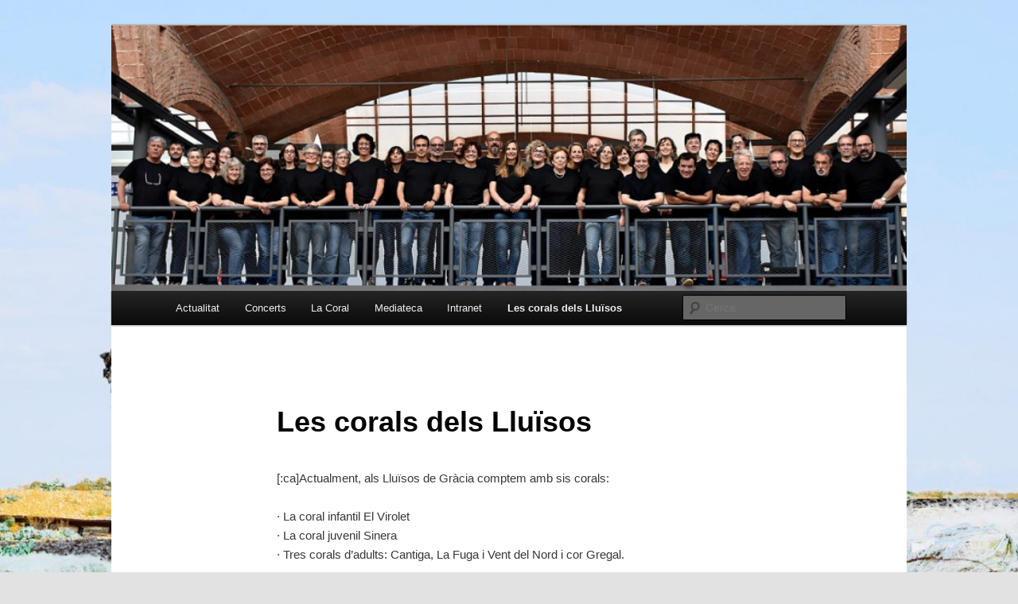

--- FILE ---
content_type: text/html; charset=UTF-8
request_url: https://www.lluisosdegracia.cat/coralcantiga/les-corals-dels-lluisos/
body_size: 8892
content:
<!DOCTYPE html>
<!--[if IE 6]>
<html id="ie6" lang="ca">
<![endif]-->
<!--[if IE 7]>
<html id="ie7" lang="ca">
<![endif]-->
<!--[if IE 8]>
<html id="ie8" lang="ca">
<![endif]-->
<!--[if !(IE 6) & !(IE 7) & !(IE 8)]><!-->
<html lang="ca">
<!--<![endif]-->
<head>
<meta charset="UTF-8" />
<meta name="viewport" content="width=device-width" />
<title>
Les corals dels Lluïsos | Coral Cantiga	</title>
<link rel="profile" href="https://gmpg.org/xfn/11" />
<link rel="stylesheet" type="text/css" media="all" href="https://www.lluisosdegracia.cat/coralcantiga/wp-content/themes/twentyeleven/style.css?ver=20221101" />
<link rel="pingback" href="https://www.lluisosdegracia.cat/coralcantiga/xmlrpc.php">
<!--[if lt IE 9]>
<script src="https://www.lluisosdegracia.cat/coralcantiga/wp-content/themes/twentyeleven/js/html5.js?ver=3.7.0" type="text/javascript"></script>
<![endif]-->
<meta name='robots' content='max-image-preview:large' />
<link rel="alternate" type="application/rss+xml" title="Coral Cantiga &raquo; Canal d&#039;informació" href="https://www.lluisosdegracia.cat/coralcantiga/feed/" />
<link rel="alternate" type="application/rss+xml" title="Coral Cantiga &raquo; Canal dels comentaris" href="https://www.lluisosdegracia.cat/coralcantiga/comments/feed/" />
<link rel="alternate" type="text/calendar" title="Coral Cantiga &raquo; Canal iCal" href="https://www.lluisosdegracia.cat/coralcantiga/concerts/?ical=1" />
<link rel="alternate" type="application/rss+xml" title="Coral Cantiga &raquo; Les corals dels Lluïsos Canal dels comentaris" href="https://www.lluisosdegracia.cat/coralcantiga/les-corals-dels-lluisos/feed/" />
<link rel="alternate" title="oEmbed (JSON)" type="application/json+oembed" href="https://www.lluisosdegracia.cat/coralcantiga/wp-json/oembed/1.0/embed?url=https%3A%2F%2Fwww.lluisosdegracia.cat%2Fcoralcantiga%2Fles-corals-dels-lluisos%2F" />
<link rel="alternate" title="oEmbed (XML)" type="text/xml+oembed" href="https://www.lluisosdegracia.cat/coralcantiga/wp-json/oembed/1.0/embed?url=https%3A%2F%2Fwww.lluisosdegracia.cat%2Fcoralcantiga%2Fles-corals-dels-lluisos%2F&#038;format=xml" />
<style id='wp-img-auto-sizes-contain-inline-css' type='text/css'>
img:is([sizes=auto i],[sizes^="auto," i]){contain-intrinsic-size:3000px 1500px}
/*# sourceURL=wp-img-auto-sizes-contain-inline-css */
</style>
<link rel='stylesheet' id='sbi_styles-css' href='https://www.lluisosdegracia.cat/coralcantiga/wp-content/plugins/instagram-feed/css/sbi-styles.min.css?ver=6.10.0' type='text/css' media='all' />
<style id='wp-emoji-styles-inline-css' type='text/css'>

	img.wp-smiley, img.emoji {
		display: inline !important;
		border: none !important;
		box-shadow: none !important;
		height: 1em !important;
		width: 1em !important;
		margin: 0 0.07em !important;
		vertical-align: -0.1em !important;
		background: none !important;
		padding: 0 !important;
	}
/*# sourceURL=wp-emoji-styles-inline-css */
</style>
<link rel='stylesheet' id='wp-block-library-css' href='https://www.lluisosdegracia.cat/coralcantiga/wp-includes/css/dist/block-library/style.min.css?ver=6.9' type='text/css' media='all' />
<style id='global-styles-inline-css' type='text/css'>
:root{--wp--preset--aspect-ratio--square: 1;--wp--preset--aspect-ratio--4-3: 4/3;--wp--preset--aspect-ratio--3-4: 3/4;--wp--preset--aspect-ratio--3-2: 3/2;--wp--preset--aspect-ratio--2-3: 2/3;--wp--preset--aspect-ratio--16-9: 16/9;--wp--preset--aspect-ratio--9-16: 9/16;--wp--preset--color--black: #000;--wp--preset--color--cyan-bluish-gray: #abb8c3;--wp--preset--color--white: #fff;--wp--preset--color--pale-pink: #f78da7;--wp--preset--color--vivid-red: #cf2e2e;--wp--preset--color--luminous-vivid-orange: #ff6900;--wp--preset--color--luminous-vivid-amber: #fcb900;--wp--preset--color--light-green-cyan: #7bdcb5;--wp--preset--color--vivid-green-cyan: #00d084;--wp--preset--color--pale-cyan-blue: #8ed1fc;--wp--preset--color--vivid-cyan-blue: #0693e3;--wp--preset--color--vivid-purple: #9b51e0;--wp--preset--color--blue: #1982d1;--wp--preset--color--dark-gray: #373737;--wp--preset--color--medium-gray: #666;--wp--preset--color--light-gray: #e2e2e2;--wp--preset--gradient--vivid-cyan-blue-to-vivid-purple: linear-gradient(135deg,rgb(6,147,227) 0%,rgb(155,81,224) 100%);--wp--preset--gradient--light-green-cyan-to-vivid-green-cyan: linear-gradient(135deg,rgb(122,220,180) 0%,rgb(0,208,130) 100%);--wp--preset--gradient--luminous-vivid-amber-to-luminous-vivid-orange: linear-gradient(135deg,rgb(252,185,0) 0%,rgb(255,105,0) 100%);--wp--preset--gradient--luminous-vivid-orange-to-vivid-red: linear-gradient(135deg,rgb(255,105,0) 0%,rgb(207,46,46) 100%);--wp--preset--gradient--very-light-gray-to-cyan-bluish-gray: linear-gradient(135deg,rgb(238,238,238) 0%,rgb(169,184,195) 100%);--wp--preset--gradient--cool-to-warm-spectrum: linear-gradient(135deg,rgb(74,234,220) 0%,rgb(151,120,209) 20%,rgb(207,42,186) 40%,rgb(238,44,130) 60%,rgb(251,105,98) 80%,rgb(254,248,76) 100%);--wp--preset--gradient--blush-light-purple: linear-gradient(135deg,rgb(255,206,236) 0%,rgb(152,150,240) 100%);--wp--preset--gradient--blush-bordeaux: linear-gradient(135deg,rgb(254,205,165) 0%,rgb(254,45,45) 50%,rgb(107,0,62) 100%);--wp--preset--gradient--luminous-dusk: linear-gradient(135deg,rgb(255,203,112) 0%,rgb(199,81,192) 50%,rgb(65,88,208) 100%);--wp--preset--gradient--pale-ocean: linear-gradient(135deg,rgb(255,245,203) 0%,rgb(182,227,212) 50%,rgb(51,167,181) 100%);--wp--preset--gradient--electric-grass: linear-gradient(135deg,rgb(202,248,128) 0%,rgb(113,206,126) 100%);--wp--preset--gradient--midnight: linear-gradient(135deg,rgb(2,3,129) 0%,rgb(40,116,252) 100%);--wp--preset--font-size--small: 13px;--wp--preset--font-size--medium: 20px;--wp--preset--font-size--large: 36px;--wp--preset--font-size--x-large: 42px;--wp--preset--spacing--20: 0.44rem;--wp--preset--spacing--30: 0.67rem;--wp--preset--spacing--40: 1rem;--wp--preset--spacing--50: 1.5rem;--wp--preset--spacing--60: 2.25rem;--wp--preset--spacing--70: 3.38rem;--wp--preset--spacing--80: 5.06rem;--wp--preset--shadow--natural: 6px 6px 9px rgba(0, 0, 0, 0.2);--wp--preset--shadow--deep: 12px 12px 50px rgba(0, 0, 0, 0.4);--wp--preset--shadow--sharp: 6px 6px 0px rgba(0, 0, 0, 0.2);--wp--preset--shadow--outlined: 6px 6px 0px -3px rgb(255, 255, 255), 6px 6px rgb(0, 0, 0);--wp--preset--shadow--crisp: 6px 6px 0px rgb(0, 0, 0);}:where(.is-layout-flex){gap: 0.5em;}:where(.is-layout-grid){gap: 0.5em;}body .is-layout-flex{display: flex;}.is-layout-flex{flex-wrap: wrap;align-items: center;}.is-layout-flex > :is(*, div){margin: 0;}body .is-layout-grid{display: grid;}.is-layout-grid > :is(*, div){margin: 0;}:where(.wp-block-columns.is-layout-flex){gap: 2em;}:where(.wp-block-columns.is-layout-grid){gap: 2em;}:where(.wp-block-post-template.is-layout-flex){gap: 1.25em;}:where(.wp-block-post-template.is-layout-grid){gap: 1.25em;}.has-black-color{color: var(--wp--preset--color--black) !important;}.has-cyan-bluish-gray-color{color: var(--wp--preset--color--cyan-bluish-gray) !important;}.has-white-color{color: var(--wp--preset--color--white) !important;}.has-pale-pink-color{color: var(--wp--preset--color--pale-pink) !important;}.has-vivid-red-color{color: var(--wp--preset--color--vivid-red) !important;}.has-luminous-vivid-orange-color{color: var(--wp--preset--color--luminous-vivid-orange) !important;}.has-luminous-vivid-amber-color{color: var(--wp--preset--color--luminous-vivid-amber) !important;}.has-light-green-cyan-color{color: var(--wp--preset--color--light-green-cyan) !important;}.has-vivid-green-cyan-color{color: var(--wp--preset--color--vivid-green-cyan) !important;}.has-pale-cyan-blue-color{color: var(--wp--preset--color--pale-cyan-blue) !important;}.has-vivid-cyan-blue-color{color: var(--wp--preset--color--vivid-cyan-blue) !important;}.has-vivid-purple-color{color: var(--wp--preset--color--vivid-purple) !important;}.has-black-background-color{background-color: var(--wp--preset--color--black) !important;}.has-cyan-bluish-gray-background-color{background-color: var(--wp--preset--color--cyan-bluish-gray) !important;}.has-white-background-color{background-color: var(--wp--preset--color--white) !important;}.has-pale-pink-background-color{background-color: var(--wp--preset--color--pale-pink) !important;}.has-vivid-red-background-color{background-color: var(--wp--preset--color--vivid-red) !important;}.has-luminous-vivid-orange-background-color{background-color: var(--wp--preset--color--luminous-vivid-orange) !important;}.has-luminous-vivid-amber-background-color{background-color: var(--wp--preset--color--luminous-vivid-amber) !important;}.has-light-green-cyan-background-color{background-color: var(--wp--preset--color--light-green-cyan) !important;}.has-vivid-green-cyan-background-color{background-color: var(--wp--preset--color--vivid-green-cyan) !important;}.has-pale-cyan-blue-background-color{background-color: var(--wp--preset--color--pale-cyan-blue) !important;}.has-vivid-cyan-blue-background-color{background-color: var(--wp--preset--color--vivid-cyan-blue) !important;}.has-vivid-purple-background-color{background-color: var(--wp--preset--color--vivid-purple) !important;}.has-black-border-color{border-color: var(--wp--preset--color--black) !important;}.has-cyan-bluish-gray-border-color{border-color: var(--wp--preset--color--cyan-bluish-gray) !important;}.has-white-border-color{border-color: var(--wp--preset--color--white) !important;}.has-pale-pink-border-color{border-color: var(--wp--preset--color--pale-pink) !important;}.has-vivid-red-border-color{border-color: var(--wp--preset--color--vivid-red) !important;}.has-luminous-vivid-orange-border-color{border-color: var(--wp--preset--color--luminous-vivid-orange) !important;}.has-luminous-vivid-amber-border-color{border-color: var(--wp--preset--color--luminous-vivid-amber) !important;}.has-light-green-cyan-border-color{border-color: var(--wp--preset--color--light-green-cyan) !important;}.has-vivid-green-cyan-border-color{border-color: var(--wp--preset--color--vivid-green-cyan) !important;}.has-pale-cyan-blue-border-color{border-color: var(--wp--preset--color--pale-cyan-blue) !important;}.has-vivid-cyan-blue-border-color{border-color: var(--wp--preset--color--vivid-cyan-blue) !important;}.has-vivid-purple-border-color{border-color: var(--wp--preset--color--vivid-purple) !important;}.has-vivid-cyan-blue-to-vivid-purple-gradient-background{background: var(--wp--preset--gradient--vivid-cyan-blue-to-vivid-purple) !important;}.has-light-green-cyan-to-vivid-green-cyan-gradient-background{background: var(--wp--preset--gradient--light-green-cyan-to-vivid-green-cyan) !important;}.has-luminous-vivid-amber-to-luminous-vivid-orange-gradient-background{background: var(--wp--preset--gradient--luminous-vivid-amber-to-luminous-vivid-orange) !important;}.has-luminous-vivid-orange-to-vivid-red-gradient-background{background: var(--wp--preset--gradient--luminous-vivid-orange-to-vivid-red) !important;}.has-very-light-gray-to-cyan-bluish-gray-gradient-background{background: var(--wp--preset--gradient--very-light-gray-to-cyan-bluish-gray) !important;}.has-cool-to-warm-spectrum-gradient-background{background: var(--wp--preset--gradient--cool-to-warm-spectrum) !important;}.has-blush-light-purple-gradient-background{background: var(--wp--preset--gradient--blush-light-purple) !important;}.has-blush-bordeaux-gradient-background{background: var(--wp--preset--gradient--blush-bordeaux) !important;}.has-luminous-dusk-gradient-background{background: var(--wp--preset--gradient--luminous-dusk) !important;}.has-pale-ocean-gradient-background{background: var(--wp--preset--gradient--pale-ocean) !important;}.has-electric-grass-gradient-background{background: var(--wp--preset--gradient--electric-grass) !important;}.has-midnight-gradient-background{background: var(--wp--preset--gradient--midnight) !important;}.has-small-font-size{font-size: var(--wp--preset--font-size--small) !important;}.has-medium-font-size{font-size: var(--wp--preset--font-size--medium) !important;}.has-large-font-size{font-size: var(--wp--preset--font-size--large) !important;}.has-x-large-font-size{font-size: var(--wp--preset--font-size--x-large) !important;}
/*# sourceURL=global-styles-inline-css */
</style>

<style id='classic-theme-styles-inline-css' type='text/css'>
/*! This file is auto-generated */
.wp-block-button__link{color:#fff;background-color:#32373c;border-radius:9999px;box-shadow:none;text-decoration:none;padding:calc(.667em + 2px) calc(1.333em + 2px);font-size:1.125em}.wp-block-file__button{background:#32373c;color:#fff;text-decoration:none}
/*# sourceURL=/wp-includes/css/classic-themes.min.css */
</style>
<link rel='stylesheet' id='twentyeleven-block-style-css' href='https://www.lluisosdegracia.cat/coralcantiga/wp-content/themes/twentyeleven/blocks.css?ver=20220927' type='text/css' media='all' />
<link rel="https://api.w.org/" href="https://www.lluisosdegracia.cat/coralcantiga/wp-json/" /><link rel="alternate" title="JSON" type="application/json" href="https://www.lluisosdegracia.cat/coralcantiga/wp-json/wp/v2/pages/958" /><link rel="EditURI" type="application/rsd+xml" title="RSD" href="https://www.lluisosdegracia.cat/coralcantiga/xmlrpc.php?rsd" />
<meta name="generator" content="WordPress 6.9" />
<link rel="canonical" href="https://www.lluisosdegracia.cat/coralcantiga/les-corals-dels-lluisos/" />
<link rel='shortlink' href='https://www.lluisosdegracia.cat/coralcantiga/?p=958' />
<meta name="tec-api-version" content="v1"><meta name="tec-api-origin" content="https://www.lluisosdegracia.cat/coralcantiga"><link rel="alternate" href="https://www.lluisosdegracia.cat/coralcantiga/wp-json/tribe/events/v1/" />	<style>
		/* Link color */
		a,
		#site-title a:focus,
		#site-title a:hover,
		#site-title a:active,
		.entry-title a:hover,
		.entry-title a:focus,
		.entry-title a:active,
		.widget_twentyeleven_ephemera .comments-link a:hover,
		section.recent-posts .other-recent-posts a[rel="bookmark"]:hover,
		section.recent-posts .other-recent-posts .comments-link a:hover,
		.format-image footer.entry-meta a:hover,
		#site-generator a:hover {
			color: #ed1b24;
		}
		section.recent-posts .other-recent-posts .comments-link a:hover {
			border-color: #ed1b24;
		}
		article.feature-image.small .entry-summary p a:hover,
		.entry-header .comments-link a:hover,
		.entry-header .comments-link a:focus,
		.entry-header .comments-link a:active,
		.feature-slider a.active {
			background-color: #ed1b24;
		}
	</style>
			<style type="text/css" id="twentyeleven-header-css">
				#site-title,
		#site-description {
			position: absolute;
			clip: rect(1px 1px 1px 1px); /* IE6, IE7 */
			clip: rect(1px, 1px, 1px, 1px);
		}
				</style>
		<style type="text/css" id="custom-background-css">
body.custom-background { background-image: url("https://www.lluisosdegracia.cat/coralcantiga/wp-content/uploads/2019/04/357907_logo_abril_2019_claim.jpg"); background-position: left top; background-size: cover; background-repeat: no-repeat; background-attachment: fixed; }
</style>
			<style type="text/css" id="wp-custom-css">
			article .entry-content p, 
article .entry-content ul li {
	text-align: justify;
} 

		</style>
		</head>

<body data-rsssl=1 class="wp-singular page-template-default page page-id-958 custom-background wp-embed-responsive wp-theme-twentyeleven tribe-no-js singular two-column right-sidebar">
<div class="skip-link"><a class="assistive-text" href="#content">Aneu al contingut principal</a></div><div id="page" class="hfeed">
	<header id="branding">
			<hgroup>
				<h1 id="site-title"><span><a href="https://www.lluisosdegracia.cat/coralcantiga/" rel="home">Coral Cantiga</a></span></h1>
				<h2 id="site-description">La Coral Cantiga va néixer l’any 1961</h2>
			</hgroup>

						<a href="https://www.lluisosdegracia.cat/coralcantiga/">
									<img src="https://www.lluisosdegracia.cat/coralcantiga/wp-content/uploads/2017/05/DSC_0065-copia-.jpg" width="863" height="288" alt="Coral Cantiga" />
								</a>
			
						<div class="only-search with-image">
					<form method="get" id="searchform" action="https://www.lluisosdegracia.cat/coralcantiga/">
		<label for="s" class="assistive-text">Cerca</label>
		<input type="text" class="field" name="s" id="s" placeholder="Cerca" />
		<input type="submit" class="submit" name="submit" id="searchsubmit" value="Cerca" />
	</form>
			</div>
				
			<nav id="access">
				<h3 class="assistive-text">Menú principal</h3>
				<div class="menu-mwp-container"><ul id="menu-mwp" class="menu"><li id="menu-item-6" class="menu-item menu-item-type-custom menu-item-object-custom menu-item-home menu-item-6"><a href="https://www.lluisosdegracia.cat/coralcantiga/">Actualitat</a></li>
<li id="menu-item-2057" class="menu-item menu-item-type-post_type menu-item-object-page menu-item-has-children menu-item-2057"><a href="https://www.lluisosdegracia.cat/coralcantiga/en-preparacio/">Concerts</a>
<ul class="sub-menu">
	<li id="menu-item-2051" class="menu-item menu-item-type-post_type menu-item-object-page menu-item-2051"><a href="https://www.lluisosdegracia.cat/coralcantiga/en-preparacio/concerts/">Agenda de concerts</a></li>
</ul>
</li>
<li id="menu-item-2056" class="menu-item menu-item-type-post_type menu-item-object-page menu-item-has-children menu-item-2056"><a href="https://www.lluisosdegracia.cat/coralcantiga/enllacos/">La Coral</a>
<ul class="sub-menu">
	<li id="menu-item-2053" class="menu-item menu-item-type-post_type menu-item-object-page menu-item-2053"><a href="https://www.lluisosdegracia.cat/coralcantiga/direccio/">Direcció</a></li>
	<li id="menu-item-3143" class="menu-item menu-item-type-post_type menu-item-object-page menu-item-3143"><a href="https://www.lluisosdegracia.cat/coralcantiga/anteriors-directors/">Anteriors directors</a></li>
	<li id="menu-item-2052" class="menu-item menu-item-type-post_type menu-item-object-page menu-item-2052"><a href="https://www.lluisosdegracia.cat/coralcantiga/cantaires/">Cantaires</a></li>
	<li id="menu-item-1842" class="menu-item menu-item-type-post_type menu-item-object-page menu-item-has-children menu-item-1842"><a href="https://www.lluisosdegracia.cat/coralcantiga/contacte/">Contacte</a>
	<ul class="sub-menu">
		<li id="menu-item-1843" class="menu-item menu-item-type-post_type menu-item-object-page menu-item-1843"><a href="https://www.lluisosdegracia.cat/coralcantiga/contractacio/">Contractació</a></li>
	</ul>
</li>
	<li id="menu-item-1850" class="menu-item menu-item-type-post_type menu-item-object-page menu-item-1850"><a href="https://www.lluisosdegracia.cat/coralcantiga/col%c2%b7laboradors/">Amb el suport de:</a></li>
</ul>
</li>
<li id="menu-item-1846" class="menu-item menu-item-type-post_type menu-item-object-page menu-item-1846"><a href="https://www.lluisosdegracia.cat/coralcantiga/mediateca/">Mediateca</a></li>
<li id="menu-item-3065" class="menu-item menu-item-type-custom menu-item-object-custom menu-item-3065"><a href="https://sites.google.com/cantiga.cat/intranet/calendari">Intranet</a></li>
<li id="menu-item-2061" class="menu-item menu-item-type-post_type menu-item-object-page current-menu-item page_item page-item-958 current_page_item menu-item-has-children menu-item-2061"><a href="https://www.lluisosdegracia.cat/coralcantiga/les-corals-dels-lluisos/" aria-current="page">Les corals dels Lluïsos</a>
<ul class="sub-menu">
	<li id="menu-item-2042" class="menu-item menu-item-type-custom menu-item-object-custom menu-item-2042"><a href="https://www.lluisosdegracia.cat/cultura/coral-el-virolet/">El Virolet</a></li>
	<li id="menu-item-2043" class="menu-item menu-item-type-custom menu-item-object-custom menu-item-2043"><a href="https://www.coralsinera.com/">Sinera</a></li>
	<li id="menu-item-2044" class="menu-item menu-item-type-custom menu-item-object-custom menu-item-2044"><a href="https://www.lluisosdegracia.cat/cultura/coral-la-fuga/">La Fuga</a></li>
	<li id="menu-item-2047" class="menu-item menu-item-type-custom menu-item-object-custom menu-item-2047"><a href="https://www.lluisosdegracia.cat/cultura/coral-cantiga/">Cantiga</a></li>
	<li id="menu-item-2045" class="menu-item menu-item-type-custom menu-item-object-custom menu-item-2045"><a href="https://www.coralventdelnord.cat/">Vent del Nord</a></li>
	<li id="menu-item-2046" class="menu-item menu-item-type-custom menu-item-object-custom menu-item-2046"><a href="https://corgregal.lluisosdegracia.cat/">Cor Gregal</a></li>
</ul>
</li>
</ul></div>			</nav><!-- #access -->
	</header><!-- #branding -->


	<div id="main">

		<div id="primary">
			<div id="content" role="main">

				
					
<article id="post-958" class="post-958 page type-page status-publish hentry">
	<header class="entry-header">
		<h1 class="entry-title">Les corals dels Lluïsos</h1>
	</header><!-- .entry-header -->

	<div class="entry-content">
		<p>[:ca]Actualment, als Lluïsos de Gràcia comptem amb sis corals:</p>
<p>· La coral infantil El Virolet<br />
· La coral juvenil Sinera<br />
· Tres corals d’adults: Cantiga, La Fuga i Vent del Nord i cor Gregal.</p>
<p>Els membres de les sis corals sumen prop de 400 cantaires, 16 directors, dos professors<br />
de cant i diversos pianistes.<br />
Molts dels cantaires d’El Virolet passen a cantar a la coral juvenil Sinera quan<br />
finalitza la seva etapa a la coral infantil. També, un gran nombre de pares i mares<br />
canten a les corals d’adults (Cantiga, La Fuga i Vent del Nord). Al mateix temps,<br />
molts cantaires de Sinera acaben cantant a les corals d’adults.<br />
La plantilla de directors d’El Virolet s’ha nodrit, molt sovint, de cantaires de Sinera<br />
i Cantiga. Per aquest motiu, periòdicament, s’organitza el Curs de Direcció Coral<br />
dels Lluïsos de Gràcia impartit per directors veterans de les corals dels Lluïsos i<br />
destacats professionals de l’àmbit de la música.</p>
<p>Cada coral té la seva pròpia dinàmica i trajectòria però gràcies a una coordinació<br />
regular i a unes activitats conjuntes s’assegura la coherència de continguts i la<br />
interrelació dels grups i les persones.<br />
Anualment, es realitzen les següents activitats amb les cinc corals:</p>
<p style="padding-left: 30px">· Reunió trimestral de directors per discutir continguts, repertoris i preparar concert</p>
<p style="padding-left: 30px">· Organització de caps de setmana de treball, tant d’una sola coral com de més d’una.</p>
<p style="padding-left: 30px">· Concert de Nadal, amb la participació de tots els grups d’El Virolet i de la coral<br />
Sinera.<br />
· Concert de Sant Jordi, amb la participació alternada de dues de les corals dels<br />
Lluïsos<br />
· Concert de Sant Lluís: concert de final de curs en el marc de la Festa Major de<br />
l’entitat que compta amb la intervenció individual de totes les corals i que es clou<br />
amb un cant comú.<br />
· Cursos de direcció coral: impartits pels professors més veterans amb l’objectiu<br />
de formar els més joves en l’aprenentatge de la direcció. També hi poden participar<br />
alumnes externs (normalment entre 40 i 50). Se celebra un cop a l’any, el<br />
mes de setembre.</p>
<p>(Extracte memòria projecte Escola Coral de Lluïsos &#8211; <a href="https://docs.google.com/file/d/0BzOi8yfDi8WYNTlOT0Y5Q3pNTk0/edit">Document complert</a> )</p>
<p>Enllaços a les pàgines de cada una de les corals:</p>
<p><a href="http://coralinfantilelvirolet.blogspot.com.es/">Coral infantil El Virolet</a>, <a href="http://coralsinera.blogspot.com.es/">Cor juvenil Sinera</a>, <a href="http://fugats.blogspot.com.es/">La fuga</a>, <a href="http://cantiga.lluisosdegracia.cat/">Coral Cantiga</a>, Vent del Nord i Cor Gregal.</p>
<p>&nbsp;[:en]Actualment, als Lluïsos de Gràcia comptem amb sis corals:</p>
<p>· La coral infantil El Virolet<br />
· La coral juvenil Sinera<br />
· Tres corals d’adults: Cantiga, La Fuga i Vent del Nord i cor Gregal.</p>
<p>Els membres de les sis corals sumen prop de 400 cantaires, 16 directors, dos professors<br />
de cant i diversos pianistes.<br />
Molts dels cantaires d’El Virolet passen a cantar a la coral juvenil Sinera quan<br />
finalitza la seva etapa a la coral infantil. També, un gran nombre de pares i mares<br />
canten a les corals d’adults (Cantiga, La Fuga i Vent del Nord). Al mateix temps,<br />
molts cantaires de Sinera acaben cantant a les corals d’adults.<br />
La plantilla de directors d’El Virolet s’ha nodrit, molt sovint, de cantaires de Sinera<br />
i Cantiga. Per aquest motiu, periòdicament, s’organitza el Curs de Direcció Coral<br />
dels Lluïsos de Gràcia impartit per directors veterans de les corals dels Lluïsos i<br />
destacats professionals de l’àmbit de la música.</p>
<p>Cada coral té la seva pròpia dinàmica i trajectòria però gràcies a una coordinació<br />
regular i a unes activitats conjuntes s’assegura la coherència de continguts i la<br />
interrelació dels grups i les persones.<br />
Anualment, es realitzen les següents activitats amb les cinc corals:</p>
<p style="padding-left: 30px">· Reunió trimestral de directors per discutir continguts, repertoris i preparar concert</p>
<p style="padding-left: 30px">· Organització de caps de setmana de treball, tant d’una sola coral com de més d’una.</p>
<p style="padding-left: 30px">· Concert de Nadal, amb la participació de tots els grups d’El Virolet i de la coral<br />
Sinera.<br />
· Concert de Sant Jordi, amb la participació alternada de dues de les corals dels<br />
Lluïsos<br />
· Concert de Sant Lluís: concert de final de curs en el marc de la Festa Major de<br />
l’entitat que compta amb la intervenció individual de totes les corals i que es clou<br />
amb un cant comú.<br />
· Cursos de direcció coral: impartits pels professors més veterans amb l’objectiu<br />
de formar els més joves en l’aprenentatge de la direcció. També hi poden participar<br />
alumnes externs (normalment entre 40 i 50). Se celebra un cop a l’any, el<br />
mes de setembre.</p>
<p>(Extracte memòria projecte Escola Coral de Lluïsos &#8211; <a href="https://docs.google.com/file/d/0BzOi8yfDi8WYNTlOT0Y5Q3pNTk0/edit">Document complert</a> )</p>
<p>Enllaços a les pàgines de cada una de les corals:</p>
<p><a href="http://coralinfantilelvirolet.blogspot.com.es/">Coral infantil El Virolet</a>, <a href="http://coralsinera.blogspot.com.es/">Cor juvenil Sinera</a>, <a href="http://fugats.blogspot.com.es/">La fuga</a>, <a href="http://cantiga.lluisosdegracia.cat/">Coral Cantiga</a>, Vent del Nord i Cor Gregal.</p>
<p>&nbsp;[:es]Actualmente, en los Luises de Gracia contamos con seis Corales:</p>
<ul>
<li>La coral infantil “El Virolet”<br />
· La coral juvenil “Sinera”<br />
· Tres corales de adultos: “Cantiga”, “La Fuga”, “Vent del Nord” (Viento del norte) y “Gregal”.</li>
</ul>
<p>Los miembros de las seis corales suman cerca de 400 cantantes, 16 directores, dos profesores de canto y diversos pianistas.<br />
Muchos de los niños de “El Virolet” pasan a cantar en la coral juvenil “Sinera” al<br />
finalizar su etapa en la coral infantil. También, un gran número de padres y madres<br />
cantan en las corales de adultoss (Cantiga, La Fuga i Vent del Nord). Asimismo,<br />
muchos miembros de “Sinera” acaban cantando en las corales de adultos.<br />
La plantilla de directores de “El Virolet” se nutre, a menudo, de miembros de “Sinera”<br />
y “Cantiga”. Por tal motivo se organiza periódicamente el Curso de Dirección Coral de los  Luises de Gracia impartido por directores veteranos de las corales de la casa y<br />
destacados profesionales del àmbito de la música.</p>
<p>Cada coral tiene su propia dinámica y trayectoria pero, gracias a una coordinación<br />
regular y a unas actividades conjuntas, se asegura la coherencia de contenidos y la<br />
interrelación de los grupos y las personas.<br />
Anualmente, se realizan las siguientes actividades con la participación de las cinco corales:</p>
<ul>
<li>Reunión trimestral de directores para discutir contenidos, repertorios y preparar concierto</li>
<li>Organitzación de fines de semana de trabajo, tanto de una sola coral como de más de una.</li>
<li>Concierto de Navidad, con la participación de todos los grupos de “El Virolet” y de la coral “Sinera”.<br />
· Concierto de Sant Jordi, con la participación alternativa de dos de las corals de la casa.</li>
<li>Concierto de Sant Lluís: concierto de final de curso en el marco de la Fiesta Mayor de<br />
la entidad que cuenta con la intervención individual de todass las corales y que concluye<br />
con un canto común.</li>
<li>
Cursos de dirección coral: impartidos por los profesores más veteranos con el objectivo de formar a los más jóvenes en el aprendizaje de la dirección. También pueden participar alumnos externos (normalmente entre 40 y 50). Se celebra una vez al año en septiembre. (Extracto de la memoria del proyecto “Escuela Coral de los Luises”– <a href="https://docs.google.com/file/d/0BzOi8yfDi8WYNTlOT0Y5Q3pNTk0/edit">Documento completo</a> )</li>
</ul>
<p>Enlaces a las páginas de cada una de las corales:</p>
<p><a href="http://coralinfantilelvirolet.blogspot.com.es/">Coral infantil El Virolet</a>, <a href="http://coralsinera.blogspot.com.es/">Cor juvenil Sinera</a>, <a href="http://fugats.blogspot.com.es/">La fuga</a>, <a href="http://cantiga.lluisosdegracia.cat/">Coral Cantiga</a>, Vent del Nord i Cor Gregal.</p>
<p>&nbsp;</p>
<p>&nbsp;</p>
<p>&nbsp;[:]</p>
			</div><!-- .entry-content -->
	<footer class="entry-meta">
			</footer><!-- .entry-meta -->
</article><!-- #post-958 -->

						<div id="comments">
	
	
	
	
</div><!-- #comments -->

				
			</div><!-- #content -->
		</div><!-- #primary -->


	</div><!-- #main -->

	<footer id="colophon">

			

			<div id="site-generator">
												<a href="https://wordpress.org/" class="imprint" title="Plataforma de publicació personal i semàntica.">
					Gràcies al WordPress.				</a>
			</div>
	</footer><!-- #colophon -->
</div><!-- #page -->

<script type="speculationrules">
{"prefetch":[{"source":"document","where":{"and":[{"href_matches":"/coralcantiga/*"},{"not":{"href_matches":["/coralcantiga/wp-*.php","/coralcantiga/wp-admin/*","/coralcantiga/wp-content/uploads/*","/coralcantiga/wp-content/*","/coralcantiga/wp-content/plugins/*","/coralcantiga/wp-content/themes/twentyeleven/*","/coralcantiga/*\\?(.+)"]}},{"not":{"selector_matches":"a[rel~=\"nofollow\"]"}},{"not":{"selector_matches":".no-prefetch, .no-prefetch a"}}]},"eagerness":"conservative"}]}
</script>
		<script>
		( function ( body ) {
			'use strict';
			body.className = body.className.replace( /\btribe-no-js\b/, 'tribe-js' );
		} )( document.body );
		</script>
		<!-- YouTube Feeds JS -->
<script type="text/javascript">

</script>
<!-- Instagram Feed JS -->
<script type="text/javascript">
var sbiajaxurl = "https://www.lluisosdegracia.cat/coralcantiga/wp-admin/admin-ajax.php";
</script>
<script> /* <![CDATA[ */var tribe_l10n_datatables = {"aria":{"sort_ascending":": activate to sort column ascending","sort_descending":": activate to sort column descending"},"length_menu":"Show _MENU_ entries","empty_table":"No data available in table","info":"Showing _START_ to _END_ of _TOTAL_ entries","info_empty":"Showing 0 to 0 of 0 entries","info_filtered":"(filtered from _MAX_ total entries)","zero_records":"No matching records found","search":"Search:","all_selected_text":"All items on this page were selected. ","select_all_link":"Select all pages","clear_selection":"Clear Selection.","pagination":{"all":"All","next":"Next","previous":"Previous"},"select":{"rows":{"0":"","_":": Selected %d rows","1":": Selected 1 row"}},"datepicker":{"dayNames":["Diumenge","Dilluns","Dimarts","Dimecres","Dijous","Divendres","Dissabte"],"dayNamesShort":["Dg","Dl","Dt","Dc","Dj","Dv","Ds"],"dayNamesMin":["Dg","Dl","Dt","Dc","Dj","Dv","Ds"],"monthNames":["gener","febrer","mar\u00e7","abril","maig","juny","juliol","agost","setembre","octubre","novembre","desembre"],"monthNamesShort":["gener","febrer","mar\u00e7","abril","maig","juny","juliol","agost","setembre","octubre","novembre","desembre"],"monthNamesMin":["gen.","febr.","mar\u00e7","abr.","maig","juny","jul.","ag.","set.","oct.","nov.","des."],"nextText":"Next","prevText":"Prev","currentText":"Today","closeText":"Done","today":"Today","clear":"Clear"}};/* ]]> */ </script><script type="text/javascript" src="https://www.lluisosdegracia.cat/coralcantiga/wp-includes/js/comment-reply.min.js?ver=6.9" id="comment-reply-js" async="async" data-wp-strategy="async" fetchpriority="low"></script>
<script type="text/javascript" src="https://www.lluisosdegracia.cat/coralcantiga/wp-content/plugins/the-events-calendar/common/build/js/user-agent.js?ver=da75d0bdea6dde3898df" id="tec-user-agent-js"></script>
<script id="wp-emoji-settings" type="application/json">
{"baseUrl":"https://s.w.org/images/core/emoji/17.0.2/72x72/","ext":".png","svgUrl":"https://s.w.org/images/core/emoji/17.0.2/svg/","svgExt":".svg","source":{"concatemoji":"https://www.lluisosdegracia.cat/coralcantiga/wp-includes/js/wp-emoji-release.min.js?ver=6.9"}}
</script>
<script type="module">
/* <![CDATA[ */
/*! This file is auto-generated */
const a=JSON.parse(document.getElementById("wp-emoji-settings").textContent),o=(window._wpemojiSettings=a,"wpEmojiSettingsSupports"),s=["flag","emoji"];function i(e){try{var t={supportTests:e,timestamp:(new Date).valueOf()};sessionStorage.setItem(o,JSON.stringify(t))}catch(e){}}function c(e,t,n){e.clearRect(0,0,e.canvas.width,e.canvas.height),e.fillText(t,0,0);t=new Uint32Array(e.getImageData(0,0,e.canvas.width,e.canvas.height).data);e.clearRect(0,0,e.canvas.width,e.canvas.height),e.fillText(n,0,0);const a=new Uint32Array(e.getImageData(0,0,e.canvas.width,e.canvas.height).data);return t.every((e,t)=>e===a[t])}function p(e,t){e.clearRect(0,0,e.canvas.width,e.canvas.height),e.fillText(t,0,0);var n=e.getImageData(16,16,1,1);for(let e=0;e<n.data.length;e++)if(0!==n.data[e])return!1;return!0}function u(e,t,n,a){switch(t){case"flag":return n(e,"\ud83c\udff3\ufe0f\u200d\u26a7\ufe0f","\ud83c\udff3\ufe0f\u200b\u26a7\ufe0f")?!1:!n(e,"\ud83c\udde8\ud83c\uddf6","\ud83c\udde8\u200b\ud83c\uddf6")&&!n(e,"\ud83c\udff4\udb40\udc67\udb40\udc62\udb40\udc65\udb40\udc6e\udb40\udc67\udb40\udc7f","\ud83c\udff4\u200b\udb40\udc67\u200b\udb40\udc62\u200b\udb40\udc65\u200b\udb40\udc6e\u200b\udb40\udc67\u200b\udb40\udc7f");case"emoji":return!a(e,"\ud83e\u1fac8")}return!1}function f(e,t,n,a){let r;const o=(r="undefined"!=typeof WorkerGlobalScope&&self instanceof WorkerGlobalScope?new OffscreenCanvas(300,150):document.createElement("canvas")).getContext("2d",{willReadFrequently:!0}),s=(o.textBaseline="top",o.font="600 32px Arial",{});return e.forEach(e=>{s[e]=t(o,e,n,a)}),s}function r(e){var t=document.createElement("script");t.src=e,t.defer=!0,document.head.appendChild(t)}a.supports={everything:!0,everythingExceptFlag:!0},new Promise(t=>{let n=function(){try{var e=JSON.parse(sessionStorage.getItem(o));if("object"==typeof e&&"number"==typeof e.timestamp&&(new Date).valueOf()<e.timestamp+604800&&"object"==typeof e.supportTests)return e.supportTests}catch(e){}return null}();if(!n){if("undefined"!=typeof Worker&&"undefined"!=typeof OffscreenCanvas&&"undefined"!=typeof URL&&URL.createObjectURL&&"undefined"!=typeof Blob)try{var e="postMessage("+f.toString()+"("+[JSON.stringify(s),u.toString(),c.toString(),p.toString()].join(",")+"));",a=new Blob([e],{type:"text/javascript"});const r=new Worker(URL.createObjectURL(a),{name:"wpTestEmojiSupports"});return void(r.onmessage=e=>{i(n=e.data),r.terminate(),t(n)})}catch(e){}i(n=f(s,u,c,p))}t(n)}).then(e=>{for(const n in e)a.supports[n]=e[n],a.supports.everything=a.supports.everything&&a.supports[n],"flag"!==n&&(a.supports.everythingExceptFlag=a.supports.everythingExceptFlag&&a.supports[n]);var t;a.supports.everythingExceptFlag=a.supports.everythingExceptFlag&&!a.supports.flag,a.supports.everything||((t=a.source||{}).concatemoji?r(t.concatemoji):t.wpemoji&&t.twemoji&&(r(t.twemoji),r(t.wpemoji)))});
//# sourceURL=https://www.lluisosdegracia.cat/coralcantiga/wp-includes/js/wp-emoji-loader.min.js
/* ]]> */
</script>

</body>
</html>
